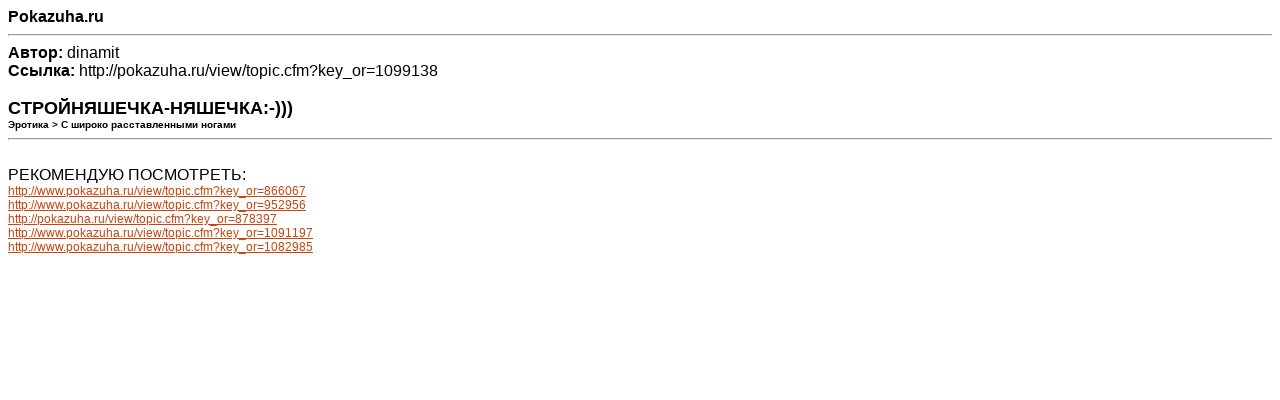

--- FILE ---
content_type: text/html
request_url: http://pokazuha.ru/view/print_view.cfm?key_or=1099138&sign=1610293
body_size: 1643
content:
 
	
	
	
	
	


<!DOCTYPE HTML PUBLIC "-//W3C//DTD HTML 4.0 Transitional//EN">

<html>
<head>
	<META HTTP-EQUIV="CONTENT-TYPE" CONTENT="text/html;CHARSET=windows-1251">
    <META HTTP-EQUIV="Cache-Control" CONTENT="no-cache">
    <META HTTP-EQUIV="Pragma" CONTENT="no-cache">
	
	<LINK rel="stylesheet" type="text/css"  href="/styles/main1.css" />
	<LINK rel="stylesheet" type="text/css" href="/styles/mainblock.css" />
	
	<TITLE>Pokazuha.ru юмор афоризмы эротика</TITLE>
</head>
<body onload="window.print();">
	
	<b>Pokazuha.ru</b>
	<hr>
	<b>Автор:</b>  dinamit<br>
	<b>Ссылка:</b> http://pokazuha.ru/view/topic.cfm?key_or=1099138<br><br>
	<B><FONT SIZE="+1">СТРОЙНЯШЕЧКА-НЯШЕЧКА:-)))</FONT><BR>
	<FONT SIZE="-2">Эротика > С широко расставленными ногами
	</FONT></B>
	<hr><br>
	РЕКОМЕНДУЮ ПОСМОТРЕТЬ: <BR><a href="http://www.pokazuha.ru/view/topic.cfm?key_or=866067" TARGET='_blank'>http://www.pokazuha.ru/view/topic.cfm?key_or=866067</a> <BR><a href="http://www.pokazuha.ru/view/topic.cfm?key_or=952956" TARGET='_blank'>http://www.pokazuha.ru/view/topic.cfm?key_or=952956</a> <BR><a href="http://pokazuha.ru/view/topic.cfm?key_or=878397" TARGET='_blank'>http://pokazuha.ru/view/topic.cfm?key_or=878397</a> <BR><a href="http://www.pokazuha.ru/view/topic.cfm?key_or=1091197" TARGET='_blank'>http://www.pokazuha.ru/view/topic.cfm?key_or=1091197</a> <BR><a href="http://www.pokazuha.ru/view/topic.cfm?key_or=1082985" TARGET='_blank'>http://www.pokazuha.ru/view/topic.cfm?key_or=1082985</a> 



</body>
</html>



--- FILE ---
content_type: text/css
request_url: http://pokazuha.ru/styles/main1.css
body_size: 8953
content:
body,table,td,tr,p,div {font-family:sans-serif, Verdana, Arial, Helvetica;font-size: 16px}
input,select,textarea{color: #000000;font-family:Verdana;font-size:12px}
h2{color:#000000;font-family:sans-serif, Verdana, Arial, Helvetica;font-size:1.6em;text-decoration:none;font-weight:bold;}
h3{color:#000000;font-family:Verdana, Arial, Helvetica, sans-serif;font-size: 14px;text-decoration:none}
img {border:0;}
a:link{	color:#C74710;font-family:Verdana, Arial, Helvetica, sans-serif;font-size:12px;	border:0;}
a:visited{color:#C74710;font-family:Verdana, Arial, Helvetica, sans-serif;font-size:12px;border:0;}
a:hover {color: #336699;font-family:Verdana, Arial, Helvetica, sans-serif;text-decoration: none;LEFT: 1px;POSITION: relative;TOP: 1px;cursor:pointer;border:0;}
a:active{color:#336699;font-family:Verdana, Arial, Helvetica, sans-serif;font-size:12px;border:0;}
.links{font-family:Verdana;font-size:12px;text-decoration:none}
.nolinks{font-family:Verdana,MS Sans Serif,Geneva,sans-serif;font-size:10px;text-decoration:none}
.smt{color:#000000;font-family:Verdana;font-size:12px}
.smt2{font-family:Verdana;font-size:12px;font-weight:bold}
.smt3{color:#ffffff;font-family:Verdana;font-size:12px;font-weight:bold}
.tabcolor{background-color:#9ebbdf}
.error{color:#ff0000;font-family:Verdana;font-size:12px;text-decoration:none}
.select{background-color:#114477;color:#FFFFFF;font-family:Verdana;font-size:12px;text-decoration:none}
.menu {  font-family: Verdana, Arial, Helvetica, sans-serif; font-size: 8pt; color: #000000; text-transform: none}
.menu1 {  font-family: Verdana, Arial, Helvetica, sans-serif; font-size: 10pt; color: #000000; text-transform: none}
.menu2 {  font-family: Verdana, Arial, Helvetica, sans-serif; font-size: 10pt; color: #d0d1df; text-transform: none}
.menu3 {  font-family: Verdana, Arial, Helvetica, sans-serif; font-size: 14px; color: #000000; text-transform: none}
.menu_link {  font-family: Verdana, Arial, Helvetica, sans-serif; font-size: 8pt; color: #000000; text-transform: none; color:#C74710; text-decoration: underline; 	cursor: pointer;}
.search { font-family: Verdana, Arial, Helvetica, sans-serif; font-size: 8pt; color: #000000; text-transform: none}
.text {  font-family: Verdana, Arial, Helvetica, sans-serif; font-size: 10pt}
.h10 {FONT: 10px/11px arial, helvetica, san-serif; COLOR: #000000}
.h10FF {FONT: 10px/11px arial, helvetica, san-serif; COLOR: #ffffff}
.button {cursor:pointer;}
button {cursor:pointer;}

/* Блоки на первой странице */
 .BlueBoxShadow {background:#D0D1DF;width:530px;}
 .BlueBoxMain {background:#6591BA;width:530px;position:relative;left:-5px;top:-5px;line-height:20px;font-family:Arial;font-size:12px;color:White;text-indent:20px;}
 div.BlueBoxMain a:link{font-family:Arial;font-size:16px;font-weight:bolder;color:White;text-decoration:none;}
 div.BlueBoxMain a:visited{font-family:Arial;font-size:16px;font-weight:bolder;color:White;text-decoration:none;}
 div.BlueBoxMain a:active{font-family:Arial;font-size:16px;font-weight:bolder;color:White;text-decoration:none;}
 .BlueBoxWhite {background:White;position:relative;left:1px;top:-1px;width:528px;font:14px Verdana; COLOR:#000000;}
 .BlueBoxWhiteInside {background:White;position:relative;left:10px;top:-10px;width:508px;font:14px Verdana; COLOR:#000000;text-align:left;}
 div.BlueBoxWhiteInside a:link{font-family:Arial;font-size:16px;font-weight:bolder;color:#C74710;text-decoration:underline;}
 div.BlueBoxWhiteInside a:visited{font-family:Arial;font-size:16px;font-weight:bolder;color:#C74710;text-decoration:underline;}
 div.BlueBoxWhiteInside a:active{font-family:Arial;font-size:16px;font-weight:bolder;color:#C74710;text-decoration:underline;}
 .BlueBoxWhiteInsideAdv {background:White;position:relative;left:10px;top:-10px;width:508px;font:14px Verdana; COLOR:#000000;text-align:left;}
 div.BlueBoxWhiteInsideAdv a:link{font-family:Arial;font-size:14px;font-weight:bolder;color:#C74710;text-decoration:underline;}
 div.BlueBoxWhiteInsideAdv a:visited{font-family:Arial;font-size:14px;font-weight:bolder;color:#C74710;text-decoration:underline;}
 div.BlueBoxWhiteInsideAdv a:active{font-family:Arial;font-size:14px;font-weight:bolder;color:#C74710;text-decoration:underline;}
/* авторская панель и admin_tools */
 .adm1 {font-family:arial,sans-serif;font-size:11px;font-weight: bold;text-decoration:none; width:100%;cursor:pointer;color:#000000;padding: 1px 5px 5px 1px;}
 a.adm1 {font-family:arial;font-size:11px;font-weight: bold;text-decoration:none; width:100%;cursor:pointer;padding: 1px 5px 5px 1px;color:#464983;}
 a.adm1:visited {font-family:arial;font-size:11px;font-weight: bold;text-decoration:none; width:100%;cursor:pointer;padding: 1px 5px 5px 1px;color: #464983; }
 a.adm1:hover   {font-family:arial;font-size:11px;font-weight: bold;text-decoration:none; width:100%;cursor:pointer;padding: 1px 5px 5px 1px;color: #000000; }
 /*лента*/
 table.lenta td {font-family: Verdana, Arial, Helvetica, sans-serif;font-size: 8pt;color: #000000;	text-transform: none;vertical-align : top;}
 table.lenta a:link  {font-family: Verdana, Arial, Helvetica, sans-serif; font-size: 14px; text-transform: none; color:#C74410; text-decoration: none; 	cursor: pointer;}
 table.lenta a:visited  {font-family: Verdana, Arial, Helvetica, sans-serif; font-size: 14px; text-transform: none; color:#C74410; text-decoration: none; 	cursor: pointer;}
 table.lenta a:active  {font-family: Verdana, Arial, Helvetica, sans-serif; font-size: 14px; text-transform: none; color:#C74410; text-decoration: none; 	cursor: pointer;}
 table.lenta a:hover  {font-family: Verdana, Arial, Helvetica, sans-serif; font-size: 14px; text-transform: none; color:#C74410; text-decoration: underline; 	cursor: pointer;}

 .sect {font-size: 7pt;}
 /*Расширенный поиск main
#login-form					{position: absolute; top: 150px; display: none; width:95%; z-index: 66;}
#win-shadow				 {position: absolute; top: 85px; display: none; width:95%; z-index: 65;}
table.loginForm			{font-size: 70%; border: 1px solid #C5C8D0; background-color: #FFFFFF;}
table.loginForm	form table	{border: 15px solid #FFFFFF;}
table.loginForm	td	   {font-size: 90%;}
table.loginForm	a	   {color: #666666;}
*/
/* Рейтинг ВНИЗУ публикации - topic*/
table.r td {width:40px; height:35px; text-align:center; background-color:#ffffff; font-size:15px; font-family:verdana; font-weight:bold; cursor:default;}
table.r td.td_rate{	background-color:#e8f0f8;width:0px;}
.bg {background-color:#e8f0f8;padding:5px;text-align:center;}
/* Рейтинг СПРАВА публикации - topic*/
.rightrate {font-size:12px;height:20px;text-align:left;cursor:pointer;font-weight:Bold;}

table.r2 td {width:120px; height:20px;background-color:#ffffff; font-size:11px; font-family:verdana;  font-weight:bold; cursor:default; padding:2px;}
table.r2 td.td_rate{	background-color:#e8f0f8;height:1px; font-size:1px;}
table.r1 {border:1px solid #507CA6;}

td.td_rate_b {color:#6890b8;}
td.td_rate_g {color:#44dd44;}
td.td_rate_y {color:#dddd00;}
td.td_rate_r {color:#c07878;}
td.td_rate_m {color:#d83c3c;}

/* Комментарии в pubtopic */
td.commentClass {font-size: 14px; font-family: Verdana; vertical-align:top;}
td.commentClass img {vertical-align:middle;}
td.commentQuote {font-size:12px;font-family:Verdana;background-color:#ececec}
td.commentQuote img {vertical-align:middle;}
#smilediv {padding:3px; display:none; position:absolute; text-align:justify; width:450px; background-color:#ffffff; border:1px solid #c0c0c0;}
#smilediv img {cursor:pointer; vertical-align:middle;}

/* Для прорисовки репутации */
.rep {	margin-top:1px; }
.rep td { font-size:10px; text-align:center; color:#0e2539; }
.repout { cursor:default; background-color:#d3d3cf }

/* Таблица */
.pkz_tbl_header {
	font-family:Verdana,MS Sans Serif,Geneva,sans-serif;
	font-size:12px;
	text-decoration:none;
	text-align: center;
	height:50px;
	background-color : #F7F3D6;
	font-weight : bold;
}
/*  Окно 'в цитатник' */
#winnotes {
border-radius:6px; 
-webkit-border-radius:6px; 
-moz-border-radius:5px; 
-khtml-border-radius:10px;
box-shadow: 0 0 8px 2px #1A3457; /* Валидное свойство CSS3 тень*/
-webkit-box-shadow: 0 0 8px 2px #1A3457; /* Safari, Chrome */
-moz-box-shadow: 0 0 8px 2px #1A3457; /* Firefox */
}

/* Серый кнопка-div */
.grey-rectangle a {
    /* /img/topic_icons/bg_1x32.png */
    background: url('[data-uri]') repeat-x 0 0;
    line-height: 32px;
    height: 32px;
    display: inline-block;
    zoom: 1;
    color: #65718a;
    padding: 0 13px;
    border: 1px solid #ddd;
    border-radius: 2px;
    text-decoration: none;
    margin: 0 2px 2px 0;
    font-size: 16px;
    font-family: Arial;
}

